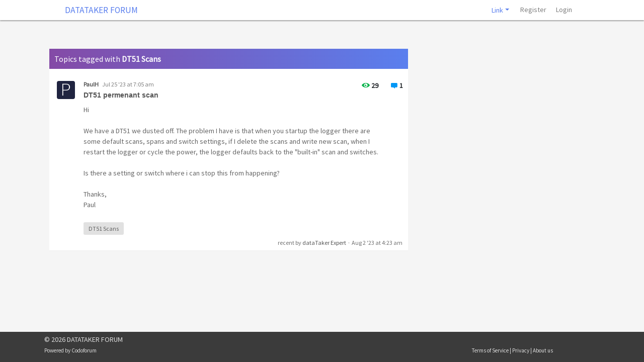

--- FILE ---
content_type: text/html; charset=UTF-8
request_url: https://datatakerforum.com/index.php?u=/tags/DT51%20Scans
body_size: 7164
content:
<!DOCTYPE html>

<html>
    <head>
        <meta charset="utf-8">
        <meta http-equiv="X-UA-Compatible" content="IE=edge">
        <meta name="generator" content="">
        <meta name="viewport" content="width=device-width, initial-scale=1, user-scalable=no">
        <meta name="description" content="dataTaker Forum where everyone can learn and share their experience">

                <title>DT51 Scans - Tags | DATATAKER FORUM</title>
        <!--[if lte IE 8]>
         <script src="//cdnjs.cloudflare.com/ajax/libs/json2/20121008/json2.min.js"></script>
        <![endif]-->

        

        <!--
                <script type="text/javascript" language="javascipt" src="http://localhost/codoforum/freichat/client/main.php"></script>
                <link rel="stylesheet" href="http://localhost/codoforum/freichat/client/jquery/freichat_themes/freichatcss.php" type="text/css">
        -->
        <script type="text/javascript">

            var on_codo_loaded = function () {
            };
            var codo_defs = {
                url: "https://datatakerforum.com/index.php?u=/",
                duri: "https://datatakerforum.com/sites/default/",
                def_theme: "https://datatakerforum.com/sites/default/themes/default/",
                reluri: "sites/default/",
                token: "8aecae6c5f94550f02e588e8debb700c",
                smiley_path: "assets/img/smileys/",
                logged_in: "no",
                uid: "0",
                login_url: "https://datatakerforum.com/index.php?u=/user/login",
                time: "1769431311",
                forum_tags_num: 5,
                forum_tags_len: 15,
                unread_notifications: '',
                roleName: `guest`,
                trans: {

                                        embed_no_preview: "preview not available inside editor",
                    editor: {
                        bold: "Bold",
                        italic: "Italic",
                        bulleted_list: "Bulleted List",
                        numeric_list: "Numeric List",
                        picture: "Picture",
                        link: "Link",
                        quotes: "Quotes",
                        preview: "Preview",
                        download_file: "Click to download file",
                        clickToViewFull: "Click to view full size image"
                    },
                    notify: {
                        mention: "New mention",
                        mention_action: "mentioned you in",
                        rolled_up_trans: " for same topic",
                        caught_up: "No new notifications"
                    }
                },
                preferences: {
                    drafts: {
                        autosave: 'yes'
                    },
                    notify: {
                        real_time: "",
                        desktop: ""
                    }
                }

            };

            if (codo_defs.unread_notifications != '') {
                codo_defs.unread_notifications = parseInt(codo_defs.unread_notifications);
            } else {
                codo_defs.unread_notifications = 0;
            }

            var CODOF = {
                hook: {
                    hooks: [],
                    add: function (myhook, func, weight, args) {

                        var i = 0;
                        if (typeof weight === "undefined") {

                            weight = 0;
                        }
                        if (typeof args === "undefined") {

                            args = {
                            };
                        }

                        if (typeof CODOF.hook.hooks[myhook] !== "undefined") {

                            i = CODOF.hook.hooks[myhook].length;
                        } else {

                            CODOF.hook.hooks[myhook] = [];
                        }

                        CODOF.hook.hooks[myhook][i] = {
                            func: func,
                            args: args,
                            weight: weight
                        };
                    }
                }
            }


        </script>

        <link href="https://fonts.googleapis.com/css?family=Source+Sans+Pro" rel="stylesheet">
        <link rel="shortcut icon" type="image/x-icon" href="https://datatakerforum.com/sites/default/assets/img/general/img/favicon.ico?v=1">
        <link rel="apple-touch-icon" sizes="57x57" href="https://codoforum.com/img/apple-touch-icon-57x57.png">
        <link rel="apple-touch-icon" sizes="114x114" href="https://codoforum.com/img/apple-touch-icon-114x114.png">
        <link rel="apple-touch-icon" sizes="72x72" href="https://codoforum.com/img/apple-touch-icon-72x72.png">
        <link rel="apple-touch-icon" sizes="144x144" href="https://codoforum.com/img/apple-touch-icon-144x144.png">
        <link rel="apple-touch-icon" sizes="60x60" href="https://codoforum.com/img/apple-touch-icon-60x60.png">
        <link rel="apple-touch-icon" sizes="120x120" href="https://codoforum.com/img/apple-touch-icon-120x120.png">
        <link rel="apple-touch-icon" sizes="76x76" href="https://codoforum.com/img/apple-touch-icon-76x76.png">
        <link rel="apple-touch-icon" sizes="152x152" href="https://codoforum.com/img/apple-touch-icon-152x152.png">
        <link rel="icon" type="image/png" href="https://codoforum.com/img/favicon-196x196.png" sizes="196x196">
        <link rel="icon" type="image/png" href="https://codoforum.com/img/favicon-160x160.png" sizes="160x160">
        <link rel="icon" type="image/png" href="https://codoforum.com/img/favicon-96x96.png" sizes="96x96">
        <link rel="icon" type="image/png" href="https://codoforum.com/img/favicon-16x16.png" sizes="16x16">
        <link rel="icon" type="image/png" href="https://codoforum.com/img/favicon-32x32.png" sizes="32x32">


        <!-- Some SEO stuff -->

        
            <meta name="robots" content="noindex, follow">
        
        
            <link rel="canonical" href="https://datatakerforum.com/index.php?u=/tags/DT51 Scans" />
                        
        
            <!-- Twitter Card data -->
            <meta name="twitter:card" content="summary">

            <!-- Open Graph data -->
            <meta property="og:title" content="DT51 Scans - Tags | DATATAKER FORUM" />
            <meta property="og:type" content="website" />
            
                        <meta property="og:description" content="dataTaker Forum where everyone can learn and share their experience" />
            <meta property="og:site_name" content="DATATAKER FORUM" />

            <!-- Schema.org markup for Google+ -->
            <meta itemprop="name" content="DT51 Scans - Tags | DATATAKER FORUM">
            <meta itemprop="description" content="dataTaker Forum where everyone can learn and share their experience">
                    
        
        
        <!-- SEO stuff ends -->


        <link href='https://datatakerforum.com/cache/css/1a6af17fa65f1b2997477637edac9512.css' rel='stylesheet' type='text/css'>

        

        <style type="text/css">

            .navbar {

                border-radius: 0;

            }

            .navbar-toggler {
                padding: 3px 7px;
            }

            .mm-list > li > a{
                color: #dcdcdc !important;
            }

            .nav .open > a, .nav .open > a:hover, .nav .open > a:focus {

                background: white;
            }

            .navbar-clean .container-fluid {

                padding-left: 20px;
                padding-right: 30px;
            }


            .codo_forum_title:hover {
                -webkit-transition: all 0.5s ease;
                -moz-transition: all 0.5s ease;
                -o-transition: all 0.5s ease;
                transition: all 0.5s ease;
            }

            .dropdown-menu > li > a:hover, .dropdown-menu > li > a:focus {

                color: white;
                background: #3794db;
            }

            .container{
                /* margin-top: 60px;*/
            }

            .CODOFORUM{

                position:relative !important;
                top:0;

            }

            .mm-page {

                height: 100%;
            }

            
        </style>

    </head>

    <body>

        


        <div class="CODOFORUM">


            <nav id="mmenu" style="display: none">
                <ul>


                    
                    <li class='dropdown codo_dropdown'>
    <span class='codo_menu_dropdown dropdown-toggle' data-toggle='dropdown'>Link</span>
    <ul class='dropdown-menu' role='menu'>
        <li class='dropdown-item'><a href='#'>Action</a></li>
        <li class='dropdown-item'><a href='#'>Another action</a></li>
        <li class='dropdown-item'><a href='#'>Something else here</a></li>
        <li class='dropdown-item'><a href='#'>Separated link</a></li>
        <li class='dropdown-item'><a href='#'>One more separated link</a></li>  </ul>
</li>

                    
                        <li class="active"><a href="https://datatakerforum.com/index.php?u=/user/register">Register</a></li>
                        <li><a id="codo_login_link" href="https://datatakerforum.com/index.php?u=/user/login">Login</a></li>
                    
                    


                </ul>
            </nav>


            <nav id="nav" class="navbar navbar-expand-lg navbar-clean navbar-light fixed-top bg-white" role="navigation">
                <div class="container-fluid" style="width:85%;">

                    <div class="navbar-header">

                                                <button type="button" class="navbar-toggler" onclick='$("#mmenu").trigger("open.mm");'>
                            <span class="navbar-toggler-icon"></span>
                        </button>

                                                    <a style="padding-left: 28px" href="https://datatakerforum.com/index.php?u=/" class="navbar-brand codo_forum_title" >DATATAKER FORUM</a>
                        
                    </div>


                        


                    <!-- Collect the nav links, forms, and other content for toggling -->
                    <div class="collapse navbar-collapse" id="codo_navbar_content">

                        <ul class="nav navbar-nav ml-auto">
                            

                            <li class='dropdown codo_dropdown'>
    <span class='codo_menu_dropdown dropdown-toggle' data-toggle='dropdown'>Link</span>
    <ul class='dropdown-menu' role='menu'>
        <li class='dropdown-item'><a href='#'>Action</a></li>
        <li class='dropdown-item'><a href='#'>Another action</a></li>
        <li class='dropdown-item'><a href='#'>Something else here</a></li>
        <li class='dropdown-item'><a href='#'>Separated link</a></li>
        <li class='dropdown-item'><a href='#'>One more separated link</a></li>  </ul>
</li>

                            
                                <li class="nav-item"><a class="nav-link" href="https://datatakerforum.com/index.php?u=/user/register">Register</a></li>
                                <li class="nav-item"><a class="nav-link" id="codo_login_link" href="https://datatakerforum.com/index.php?u=/user/login">Login</a></li>
                            
                            

                            <li class="codo_back_to_top"><a class="codo_back_to_top_arrow"><i class="icon-arrow-top"></i></a></li>
                        </ul>
                    </div><!-- /.navbar-collapse -->
                </div><!-- /.container-fluid -->
            </nav>


            <div class='codo_modal_bg'></div>

        

    <div id="breadcrumb" class="col-md-12">

        <div class="codo_breadcrumb_list btn-breadcrumb hidden-xs">                
            
            <a href="https://datatakerforum.com/index.php?u=/"><div><i class="glyphicon glyphicon-home"></i></div></a>
            <a href="#">Tag: DT51 Scans</a>
            
        </div>
    </div>

    <div class="container">

        <div class="row">        
            <div class="col-md-8">

                <div class="codo_widget">
                    <div class="codo_widget-header">
                        Topics tagged with  <b>DT51 Scans</b>
                        <div id="codo_topic_title_pagination">
                        </div>

                    </div>

                    <div class="codo_widget-content codo_topics">
                        <div class="codo_topics_body" id="codo_topics_body">

                            <div class="codo_load_more_gif"></div>
                        </div>                        

                    </div>
                </div>
            </div>
        </div>
    </div>


    
        <script style="display: none" id="codo_template" type="text/html">

            {{#each topics}}
            <article class="clearfix">

                <div class="codo_post_statistics" style="position:absolute;top: 20px;">

                    <div title="{{../views_txt}}" id="codo_topics_no_views">
                        <div style="float:left;padding-top:2px;" style="float:left;">
                            <i class="icon icon-eye2" style="font-size:16px;"></i>
                        </div>
                        <div style="float:left;font-weight:bold;padding-left:3px;">
                            {{no_views}}
                        </div>
                    </div>            
                    <div title="{{../reply_txt}}">
                        <div style="float:left;padding-top:2px;" style="float:left;">
                            <i class="icon icon-message" style="font-size:16px;"></i>
                        </div>
                        <div style="float:left;font-weight:bold;padding-left:3px;">
                            <span>{{no_replies}}</span>
                        </div>
                    </div>
                </div>
                <!--
                <div class="codo_posts_post_moderation">


                    {{#if can_edit_topic}}
                    <div id="codo_posts_edit_{{topic_id}}" class="codo_posts_edit_post codo_post_this_is_topic">
                        <i class="icon-edit"></i> 
                    </div>
                    {{/if}}

                    {{#if can_delete_topic}}
                    <div rel='popover' id="codo_posts_trash_{{topic_id}}" class="codo_posts_trash_post codo_post_this_is_topic">
                        <div class="codo_spinner"></div>
                        <i class="icon-trash"></i>
                    </div>
                    {{/if}}
                </div>-->

                <div class='codo_badges'>    
                    {{#if new_topic}}

                    <a title="{{../../new_topic}}" href="{{../../RURI}}topic/{{topic_id}}/{{safe_title}}"><div class='codo_badge_new'>{{../../new}}</div></a>    
                    {{/if}}
                    {{#if new_replies}}

                    <a title="{{../../new_replies_txt}}" href="{{../../RURI}}topic/{{topic_id}}/{{safe_title}}/post-{{last_reply_id}}#post-{{last_reply_id}}"><div class='codo_unread_replies'>{{new_replies}}</div></a>
                    {{/if}}

                </div>



                <div class="codo_topics_topic_content">
                    <div class="codo_topics_topic_avatar">
                        <a href="{{../RURI}}user/profile/{{id}}">

                            <img draggable="false" src="{{avatar}}" />
                        </a>
                    </div>
                    <div class="codo_topics_topic_name">
                        <a href="{{../RURI}}user/profile/{{id}}"><span class="role_styled role_{{role}}">{{name}}</span></a>
                        <span>{{../posted}} {{post_created}}</span>
                    </div>
                    {{#if in_search}}
                    <div class="codo_topics_topic_title"><a href="{{../../RURI}}topic/{{topic_id}}/{{safe_title}}/post-{{post_id}}#post-{{post_id}}">{{{title}}}</a></div>                                    
                    {{else}}
                    <div class="codo_topics_topic_title"><a href="{{../../RURI}}topic/{{topic_id}}/{{safe_title}}">{{title}}</a></div>
                    {{/if}}    

                </div>
                <div class="codo_topics_topic_message">
                    {{{message}}}
                    {{#if tags}}
                    <div class="codo_tag_list">
                        <div class="codo_tags_all">

                            {{#each tags}}
                            <a class="codo_tag_a_style" title="{{../../../find_topics_tagged}} '{{tag}}'" href="{{../../../RURI}}tags/{{tag}}" title="">{{tag}}</a>
                            {{/each}}
                        </div>
                    </div>
                    {{/if}}

                </div>

                <div class="codo_topics_topic_foot clearfix">


                    {{#if last_post_time}}
                    <div class="codo_topics_last_post">
                        {{../../recent_txt}} <a href="{{../../RURI}}user/profile/{{last_post_uid}}">{{last_post_name}}</a>
                        &nbsp;&middot;&nbsp; <span class='codo_topics_last_post_time'>{{last_post_time}}</span>
                    </div>
                    {{/if}}
                </div>

            </article>
            {{/each}}
        </script>
        <script id="codo_pagination" type="text/html">

            <div class="{{constants.cls}}">


                {{#each page}}

                {{#if last}}
                ...
                {{/if}}


                {{#if active}}
                <a class="codo_topics_curr_page">{{page}}</a>
                {{else}}
                <a href="{{../../constants.url}}{{page}}&search={{../../constants.search}}">{{page}}</a>
                {{/if}}

                {{#if first}}
                ...
                {{/if}}


                {{/each}}

            </div>


        </script>
    

    <script type="text/javascript">

                                                                                                CODOFVAR = {

                                                                                                topics: {"topics":[{"cat_alias":"legacy-hardware-and-apps","cat_img":"support.png","id":9195,"avatar":"https:\/\/datatakerforum.com\/sites\/default\/assets\/img\/profiles\/icons\/P_202440.png","name":"PaulH","role":"user","post_created":"Jul 25 '23 at 7:05 am","topic_id":1156,"post_id":4133,"safe_title":"dt51-permenant-scan","title":"DT51 permenant scan","no_replies":1,"no_views":29,"last_post_uid":"1","last_post_name":"dataTaker Expert","last_post_id":4144,"sticky":false,"closed":false,"reputation":0,"last_post_time":"Aug 2 '23 at 4:23 am","is_neg_rep":false,"is_pos_rep":false,"message":"Hi<br><br \/>\nWe have a DT51 we dusted off. The problem I have is that when you startup the logger there are some default scans, spans and switch settings, if I delete the scans and write new scan, when I restart the logger or cycle the power, the logger defaults back to the \"built-in\" scan and switches.<br><br \/>\nIs there a setting or switch where i can stop this from happening?<br><br \/>\nThanks,<br>Paul<br><br \/>\n","oembed_video":"","overflow":false,"can_edit_topic":false,"can_delete_topic":false,"can_manage_topic":false,"can_report_topic":false}],"tags":{"1156":[{"tag":"DT51 Scans","safe_tag":"DT51+Scans"}]},"new_topic_ids":[],"find_topics_tagged":"find topics tagged","new_replies":[],"new":"new","new_topic":"new topic","new_replies_txt":"new replies","RURI":"https:\/\/datatakerforum.com\/index.php?u=\/","DURI":"https:\/\/datatakerforum.com\/sites\/default\/","CAT_IMGS":"assets\/img\/cats\/","CURR_THEME":"https:\/\/datatakerforum.com\/sites\/default\/themes\/2k18\/","reply_txt":"replies","views_txt":"views","recent_txt":"recent by","num_posts":"30"},
                                                                                                        no_more_posts: 'No more topics to display!',
                                                                                                        num_pages: '',
                                                                                                        curr_page: '1',
                                                                                                        url: 'https://datatakerforum.com/index.php?u=/tags/DT51 Scans/',
                                                                                                        tags: {"1156":[{"tag":"DT51 Scans","safe_tag":"DT51+Scans"}]}
                                                                                                }

    </script>



        <div class="codo_footer">

            
            


            <footer class="footer">
                <div class="container" style="padding:0px;">
                    <div class="row" style="padding: 5px !important">
                        <div class="col-sm-4">&copy; 2026 DATATAKER FORUM<br>


                            <small>Powered by <a href="http://codoforum.com" target="_blank">Codoforum</a></small>
                        </div>

                        <div class="col-sm-4 ml-auto" style="text-align: center">


                            <small>
   
<a href="https://facebook.com/codologic"><i class="icon-facebook"> </i></a> 
 <a href="https://twitter.com/codologic"><i class="icon-twitter"> </i></a>
 <a href="https://plus.google.com/+codologic"><i class="icon-google-plus-square"> </i></a>

        <br>
        <a href="index.php?u=page/6">Terms of Service</a> |
        <a href="index.php?u=page/7">Privacy</a> |
        <a href="#">About us</a> 
</small>



                            <span class=''></span>

                        </div>

                    </div>
                </div>
            </footer>


            <div style="display: none" id="codo_js_php_defs">
                
            </div>
        </div>
        <div class='notifications bottom-right'></div>


    </div>


    

        
        <script style="display: none" id="codo_inline_notifications_template" type="text/html">

            {{#each objects}}
            <a target="_blank" href="{{../url}}{{link}}" class="codo_inline_notification_el codo_notification_is_read_{{is_read}}">

                <div class="codo_inline_notification_el_img">

                    {{#isRemote actor.avatar}}
                    <img src="{{../actor.avatar}}"/>
                    {{else}}
                    <img src="{{../../duri}}assets/img/profiles/icons/{{../actor.avatar}}"/>
                    {{/isRemote}}
                </div>
                <div class="codo_inline_notification_el_body">
                    <div class="codo_inline_notification_el_head">
                        <span class="codo_inline_notification_el_title">{{title}}</span>
                        {{#if rolledX}}
                        <span data-toggle="tooltip" data-placement="bottom" title="{{../rolledX}}{{../../rolled_up_trans}}" class="codo_inline_notification_el_rolled">{{rolledX}}</span>
                        {{/if}}
                        <div class="codo_inline_notification_el_created">{{created}}</div>
                    </div>
                    <div class="codo_inline_notification_el_text">
                        <span>{{{body}}}</b></span>
                    </div>
                </div>
            </a>
            {{else}}
            <div class="codo_inline_notification_caught_up">{{../caught_up}}</div>
            {{/each}}
        </script>
    

    <div class="codo_editor_draft">
        <div>
            <div id="codo_pending_text" class="codo_pending_text">Pending draft ... Click to resume editing</div>
            <div class="codo_delete_draft"><i class="icon-trash"></i>  Discard draft </div>
        </div>
    </div>

    <div id = "codo_is_xs" class="d-none d-sm-block"></div>
    <div id="codo_is_sm" class="hidden-sm"></div>

    <script type="text/javascript">
        /** Lets optimize to the MAX **/
        function downloadJSAtOnload() {

            var files = JSON.parse('["https:\/\/datatakerforum.com\/cache\/js\/b47fc275f976b542d3ef9b7b78be8ba2.js"]');
            var len = files.length;
            var i = 0;
            var element = document.createElement("script");
            element.src = files[i];
            element.async = false;
            document.body.appendChild(element);
            if (element.readyState) {  //IE
                element.onreadystatechange = function () {
                    if (element.readyState === "loaded" || element.readyState === "complete") {
                        element.onreadystatechange = null;
                        on_codo_loaded();
                        codo_load_js();
                    }
                };
            } else {  //Others
                element.onload = function () {
                    on_codo_loaded();
                    CODOF.hook.call('on_cf_loaded');
                    codo_load_js();
                };
            }

            function codo_load_js() {
                var element;
                for (var i = 1; i < len; i++) {
                    element = document.createElement("script");
                    element.src = files[i];
                    element.async = false;
                    document.body.appendChild(element);
                    if (i === len - 1) {
                        element.onload = function () {
                            CODOF.hook.call('on_scripts_loaded');
                        }
                    }
                }
            }
        };

    if (window.addEventListener)
            window.addEventListener("load", downloadJSAtOnload, false);
    else if (window.attachEvent)
            window.attachEvent("onload", downloadJSAtOnload);
    else window.onload = downloadJSAtOnload;
        </script>
</body>



</html>
